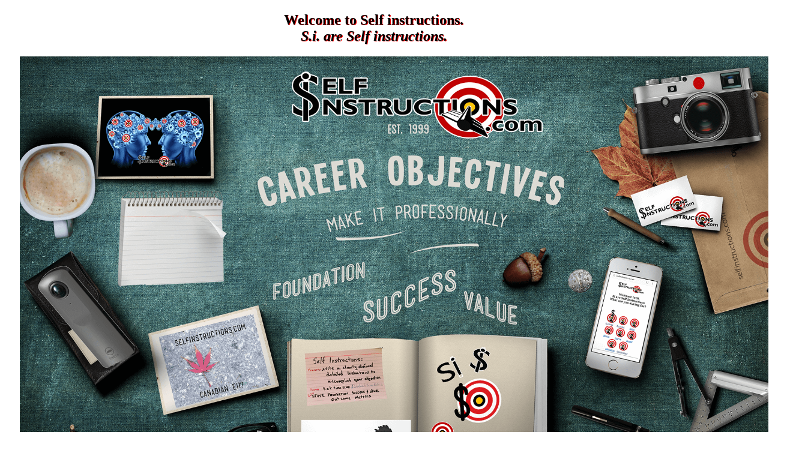

--- FILE ---
content_type: text/html
request_url: https://selfinstructions.com/career.html
body_size: 3084
content:
<!doctype html>
<html lang="en">
<head>
<meta charset="utf-8" />
<meta name="viewport" content="width=device-width, maximum-scale=1" />
<meta name="author" content="Virtual.Support" >
<meta name="description" content="Selfinstuctions.com is not just another 'Self' Help site - it is the foundation of Si -Self Instructions, Self Improvement, System Integration, System Improvements. Humans don't come with an Instruction Manual. Create your own Self Instructions and live the life you want to live. !Si iS Career!" />
<meta property="og:image" content="http://selfinstructions.com/Assets/images/2018-PC-Si-04-Career-1000.png" />
<meta property="og:description" content="Career Page Selfinstructions.com because Humans don't come with instruction Manuals." />
<meta property="og:title" content="Si are Self Instructions. Si is. " />
<meta property=”og:type” content=”website” />
<meta property=”og:url” content=”http://selfinstructions.com/career.html” />
<title>SelfInstructions.Com Career Page - Welcome to your future.</title>
<link href="Assets/styles/IndexPageStyle.css" rel="stylesheet" type="text/css">


<!--The following script tag downloads a font from the Adobe Edge Web Fonts server for use within the web page. We recommend that you do not modify it.-->
<script>var __adobewebfontsappname__="dreamweaver"</script><script src="http://use.edgefonts.net/montserrat:n4:default;source-sans-pro:n2:default.js" type="text/javascript"></script>
<!-- Global site tag (gtag.js) - Google Analytics Selfinstucttions.com -->
<script async src="https://www.googletagmanager.com/gtag/js?id=UA-121302541-1"></script>
<script>
  window.dataLayer = window.dataLayer || [];
  function gtag(){dataLayer.push(arguments);}
  gtag('js', new Date());
  gtag('config', 'UA-121302541-1');
</script>
</head>

<body>
		<div>

    <header id="top-page">
<h2 class="sectionTitle">Welcome to Self instructions.<br />
    <em> S.i. are Self instructions.</em></h2> 
<!-- <h4 class="sectionTitle">Live, Really LIVE! <br /> Under Itteration Load - Site Construction in progress<h4> -->
    <span class="novoid"><a href="index.html"><img src="Assets/images/SI-1-C-Career-1920x1080.png" width="110%" /></a></span>
<h3 class="sectionTitle"><em>Humans don't come with instruction manuals.</em></h3>

<!-- Header content -->
	<div class="profilePhoto"> 
    <!-- Profile photo --> 
    <img src="Assets/images/sitarget.svg" alt="What do you want from your Career?"> 
	</div>
  <!-- Identity details -->
		<section class="textedwhite">
    <h1>S.i. { Humans don't come with Instructions.} </h1>
    <h3>S.i. are the ultimate life choices planning guides to create a future for your self</h3>
    <hr>
		</section>

   </div>
   
<h2 class="sectionTitle">Welcome to Si.<strong><br>Si are Self Instructions</strong></br>What are you aiming for?</h2> 
<h4 class="sectionTitle">Live, Really LIVE! <br /> Site Construction in progress<h4> 
	<hr>
	 <p>Anything worth achieving is worth planning. <strong>Self Instructions help to guide you towards your goals.</strong>You have to do the work though. YOU need to make some decisions. Self Instructions are all about knowing where you are going. Knowing what you want to do. If you don't know then explore.</p>
    <p>Use common sense methods that have been proven to work. &nbsp;<strong>If you don't set your goals and objectives someone else will.</strong> &nbsp;Wouldn't you rather follow your own 'Self Instructions'?</p>
   		</header>
	</span>
</div>
		<!-- end header -->
<section id="scroll">
   <span><a href="index.html"><img src="Assets/images/SI_logo_TN-74.png" /></a><br><h2 class="sectionTitle">Career</h2></span>
  <!-- Links to Social network accounts -->
  <div class="socialNetworkNavBar">
    <div class="socialNetworkNav"> 
      <a href="http://selfinstructions.com">
      <img src="Assets/images/Si-Target-Si-logo_tn.png" alt="Si Home" title="Self Instructions Home">Si Home</a></div>
  <div class="socialNetworkNav"> 
      <a href="personal.html">
      <img src="Assets/images/social.png" alt="Personal" title="Personal">Personal</a></div>
	  <div class="socialNetworkNav"> 
      <a href="spirit.html">
      <img src="Assets/images/social.png" alt="Spirit" title="Spirit">Spirit</a></div>
    <div class="socialNetworkNav"> 
      <a href="health.html">
      <img src="Assets/images/social.png" alt="Health" title="Health">Health</a></div>
    <div class="socialNetworkNav"> 
      <a href="career.html">
      <img src="Assets/images/social.png"  alt="Career" title="Career">Career</a></div>
   <div class="socialNetworkNav"> 
     <a href="family.html"> 
		 <img src="Assets/images/social.png"  alt="Family" title="Family">Family</a></div>
   <div class="socialNetworkNav"> 
      <a href="education.html">
      <img src="Assets/images/social.png"  alt="Education" title="Education">Education</a></div>
   <div class="socialNetworkNav"> 
      <a href="community.html">
      <img src="Assets/images/social.png" alt="Community" title="Community">Community</a></div>
<hr>
  </div>
<!-- Header content -->
  <div class="profilePhoto"> 
    <!-- Profile photo --> 
    <img src="Assets/images/sitarget.svg" alt="You miss 100% of the shots you Don't Take!"> </div>
  <!-- Identity details -->
  <section class="profileHeader">
    <h1>Humans don't come with Instructions. </h1>
    <h3>Life choices and planning guide to create your own future. </h3>
    <div class="profileLogo"> 
    <a href="mailto:ebook@selfinstructions.com?subject=I would like to PreOrder Self Instructions Ebook"><img src="Assets/images/2018-PC-Si-04-Career-1000.png" width="97%"  alt="SelfInstructions.com"></a> </p>
  </div>
	<span><h1 class="sectionTitle">Career</h1></span>
    <hr>
	<!-- Section Header --> 
   <section class="profileHeader">    
    <p>Career planning starts from where you are now. Follow simple exercises to work forward to where you want to be. Discover what skills you need to achieve your goals.</p>
    <p>Guided exercises help you work through the planning stages. Create concrete step by step guidelines, schedules, personal policies and procedures to help create routine in your life. </p>
    <p>Self Instructions are a life hack that help you plan for now and the future. Explore the foundational steps required to take action. Create Value for yourself and others as you tackle the most important project in your life. </p> <h3>Your Self.</h3>
	 </section>
    
<!-- content -->
<div>
  <div class="profileLogo"> 
    <a href="index.html"><img src="Assets/images/silogo.svg" width="33%" alt="SelfInstructions.com"></a> </p>
  </div>
<section class="mainContent"> 
  <!-- Contact details -->
  <section class="section1">
    <h2 class="sectionTitle">Pre Order Your Ebook Today</h2>
    <hr class="sectionTitleRule">
    <hr class="sectionTitleRule2">
    <div class="section1Content">
      <p><span>Email :</span><a href="mailto:ebook@selfinstructions.com?Subject=Preorder Self Instructions Ebook for $11">ebook@selfinstructions.com</a></p>
		<p><span>Website :</span> <a href="http://SelfInstructions.com">SelfInstructions.com</a></p>
		<p><span>Buy It Now :</span><a href="https://paypal.me/balatti/11">Direct From Author only $11</a></p>
    </div>
  </section>
<section>
	<h2 class="mb-4">Looking for a new Project? Check out our Pitch Deck!</h2>
        <a href="http://selfinstructions.com/Assets/Si-PitchDeck_Si2018-001.pptx"><img src="Assets/images/Si-ppt-Logo_100.png" alt="Si PitchDeck 2018" ></br> Si PitchDeck 2018 'Si-PitchDeck_Si2018-001.pptx'</a></br>
		<p>I've built this all by my self. Now it's time to set it free and let the world see what we have built. <br>Check out our Kowaski Style Pitch Deck and get involved in bringing Si to Life.</br>It takes a community to affect change in the world. Look inward first to your self.<br>Remember we have to take care of our 'self'. It is the only one we get.</p></br>
		<hr>
		<div class="profileLogo"> 
	      <p class="sectionContent">Advertisment: Syntorial</p>	
<a href="http://www.syntorial.com/#a_aid=None&amp;a_bid=85b2bb63" rel="nofollow" target="_blank"><img src="http://audiblegenius.postaffiliatepro.com/accounts/default1/h860b2/85b2bb63.png" alt="Syntorial - A New Way To Learn Synthesis" title="Syntorial - A New Way To Learn Synthesis" width="95%" " /></a><img style="border:0" src="http://audiblegenius.postaffiliatepro.com/scripts/h860i2?a_aid=None&amp;a_bid=85b2bb63" width="1" height="1" alt="" /><br>
<a href="http://www.syntorial.com/#a_aid=None&amp;a_bid=11110001" rel="nofollow" target="_blank"><img src="http://audiblegenius.postaffiliatepro.com/accounts/default1/h860b2/11110001.png" alt="Syntorial - A New Way To Learn Synthesis" title="Syntorial - A New Way To Learn Synthesis" width="95%" " /></a><img style="border:0" src="http://audiblegenius.postaffiliatepro.com/scripts/h860i2?a_aid=None&amp;a_bid=11110001" width="1" height="1" alt="" />
</div>
</section>
  <!-- Previous experience details -->
  <section class="section2">
    <h2 class="sectionTitle">Si Self Instructions Content</h2>
    <hr class="sectionTitleRule">
    <hr class="sectionTitleRule2">
    <!-- First Title & company details  -->
    <article class="section2Content">
      <h2 class="sectionContentTitle">Guide Book </h2>
      <h3 class="sectionContentSubTitle">Self Directed Workshop to create and document your goals.</h3>
      <p class="sectionContent"> Common sense approach to identifying and challenging your dreams. </p>
    </article>
    <!-- Second Title & company details  -->
    <article class="section2Content">
      <h2 class="sectionContentTitle">Exercises</h2>
  <h3 class="sectionContentSubTitle">Step by Step walk through as you build your goals. </h3>
      <p class="sectionContent"><strong>Just about anyone can swing a hammer. It takes practice to drive a nail home in one shot.</strong></p>
    </article>
    <!-- Replicate the above Div block to add more title and company details --> 
  </section>
  <!-- Links to expore your past projects and download your CV -->
  	<div><span>
	<a href="http://liquidweb.evyy.net/c/1246668/297278/4464"><img src="//a.impactradius-go.com/display-ad/4464-297278" border="0" alt="Liquid Web Managed Word Press" width="99%"/></a><img height="0" width="0" src="http://liquidweb.evyy.net/i/1246668/297278/4464" style="position:absolute;visibility:hidden;" border="0" />
	</span>
	</div>
</section>
 <span><h2 class="sectionTitle">What are you aiming for?</h2></span>
	 <!-- Links to Social network accounts -->
  <div class="socialNetworkNavBar">
        <div class="socialNetworkNav"> 
      <a href="http://selfinstructions.com">
      <img src="Assets/images/Si-Target-Si-logo_tn.png" alt="Si Home" title="Si Self Instructions Home">Si Home</a></div>
  <div class="socialNetworkNav"> 
      <a href="personal.html">
      <img src="Assets/images/social.png" alt="Personal" title="Personal">Personal</a></div>
	  <div class="socialNetworkNav"> 
      <a href="spirit.html">
      <img src="Assets/images/social.png" alt="Spirit" title="Spirit">Spirit</a></div>
    <div class="socialNetworkNav"> 
      <a href="health.html">
      <img src="Assets/images/social.png" alt="Health" title="Health">Health</a></div>
    <div class="socialNetworkNav"> 
      <a href="career.html">
      <img src="Assets/images/social.png"  alt="Career" title="Career">Career</a></div>
   <div class="socialNetworkNav"> 
     <a href="family.html"> 
		 <img src="Assets/images/social.png"  alt="Family" title="Family">Family</a></div>
   <div class="socialNetworkNav"> 
      <a href="education.html">
      <img src="Assets/images/social.png"  alt="Education" title="Education">Education</a></div>
   <div class="socialNetworkNav"> 
      <a href="community.html">
      <img src="Assets/images/social.png" alt="Community" title="Community">Community</a></div>

  </div>
  </section>
</div>		
    <Footer>
      <span><h2>If you don't set your goals someone else will.<br />S.i. are Self Instructions.</h2></span>
    </footer>
<a href="#top-page">    
<p class="footerDisclaimer"> Copyright 2019  All Rights Reserved Selfinstructions.com</span></p>
<img src="Assets/images/SI_logo_TN-74.png" /></a> 
</body>
</html>

--- FILE ---
content_type: text/css
request_url: https://selfinstructions.com/Assets/styles/IndexPageStyle.css
body_size: 1353
content:
@charset "utf-8";

/* Global Styles */
body {
	margin-left: 5px;
	margin-right: 5px;
	width: 96%;
	height: 100%;
	padding-left: 2.275%;
	padding-right: 2.275%;
	text-align: center;
}
html {	
	width: 96%;
	height: 100%
}
.texedwhite {
	color: #ffffff;
}
/* new p elements */
p {
	font-family: sans-serif;
	font-size: 18px;
	line-height: 22px;
	color: rgba(104,103,103,1.00);
	font-weight: 900;
		text-align: center;

}

/* banner00 si modifications for graphihcs 2019-2-15 see @media sizes for image selection */

banner00 {
	background-color: rgba(255,255,255,1.00);
	background-image: url("/Assets/images/si-hero1.png");
	width: 100%;
height: 100%;
min-width: 100%; 
min-height: 100%;
position: relative;
}
/* white background for target nav */
novoid {
	background-color: rgba(255,255,255,1.00);
		text-align: center;
		float: none;
}

novoid .profileLogo .logoPlaceholder {
	background-color: rgba(255,255,255,1.00);
	width: 187px;
	text-align: center;
}
novoid .logoPlaceholder span {
	width: 80px;
	height: 22px;
	font-family: 'Montserrat', sans-serif;
	color: rgba(255,255,255,1.00);
	font-size: 30px;
	font-weight: 700;
	line-height: 53px;
}
novoid .profilePhoto {
	background-color: rgba(255,255,255,1.00);
	width: 259px;
	border-radius: 50%;
	height: 259px;
	clear: both;
}
novoid .profileHeader h1 {
	font-family: 'Montserrat', sans-serif;
	color: rgba(146,146,146,1.00);
	font-size: 30px;
	font-weight: 700;
	line-height: 24px;
}
novoid .profileHeader h3 {
	font-family: sans-serif;
	color: rgba(146,146,146,1.00);
	font-size: 16px;
	font-weight: 700;
	line-height: 24px;
}

novoid .profileHeader p {
	font-family: sans-serif;
	color: rgba(146,146,146,1.00);
	font-size: 14px;
	font-weight: 400;
	line-height: 1.8;
	overflow-y: auto;
}
novoid .socialNetworkNavBar {
	text-align: center;
	display: block;
	margin-top: 60px;
	clear: both;
}
novoid .socialNetworkNavBar .socialNetworkNav {
	border-radius: 50%;
	cursor: pointer;
}
novoid .socialNetworkNavBar .socialNetworkNav img:hover {
	opacity: 0.5;
}
/* end novoid */

/**  customization for section title red drop shadow */
.sectionTitle {
	text-shadow: 1px 1px #ff0000;

}  

/* Header  orig*/
header {
	text-align: center;
	display: block;
	background-color: rgba(255,255,255,1.00);

}
header .profileLogo .logoPlaceholder {
	background-color: rgba(255,255,255,1.00);
	width: 187px;
	text-align: center;
}
header .logoPlaceholder span {
	width: 80px;
	height: 22px;
	font-family: 'Montserrat', sans-serif;
	color: rgba(255,255,255,1.00);
	font-size: 30px;
	font-weight: 700;
	line-height: 53px;
}
header .profilePhoto {
	background-color: rgba(255,255,255,1.00);
	width: 259px;
	border-radius: 50%;
	height: 259px;
	clear: both;
}
header .profileHeader h1 {
	font-family: 'Montserrat', sans-serif;
	color: rgba(146,146,146,1.00);
	font-size: 30px;
	font-weight: 700;
	line-height: 24px;
}
header .profileHeader h3 {
	font-family: sans-serif;
	color: rgba(146,146,146,1.00);
	font-size: 16px;
	font-weight: 700;
	line-height: 24px;
}
hr {
	background-color: rgba(208,207,207,1.00);
	height: 1px;
}
header .profileHeader p {
	font-family: sans-serif;
	color: rgba(146,146,146,1.00);
	font-size: 14px;
	font-weight: 400;
	line-height: 1.8;
	overflow-y: auto;
}
header .socialNetworkNavBar {
	text-align: center;
	display: block;
	margin-top: 60px;
	clear: both;
}
header .socialNetworkNavBar .socialNetworkNav {
	border-radius: 50%;
	cursor: pointer;
}
header .socialNetworkNavBar .socialNetworkNav img:hover {
	opacity: 0.5;
}
/* Main Content sections */
.mainContent .section1 {
	display: block;
}
.section1 .sectionTitle, .section2 .sectionTitle {
	font-family: 'Montserrat', sans-serif;
	color: rgba(146,146,146,1.00);
	font-size: 18px;
	font-weight: 800;
	text-transform: uppercase;
	text-align: left;
}
.section1 .sectionTitleRule, .section2 .sectionTitleRule {
	margin: 0 3% 0 0;
	float: left;
	clear: both;
}
.section1 .sectionTitleRule2, .section2 .sectionTitleRule2 {
	background-color: rgba(208,207,207,1.00);
	height: 1px;
	padding: 0px;
}
.mainContent .section1 .section1Content {
	font-family: ProximaNova;
	font-size: 14px;
	font-weight: 100;
	color: rgba(208,207,207,1.00);
}
.mainContent .section1 .section1Content span {
	color: rgba(146,146,146,1.00);
	font-family: sans-serif;
}
.section2 .sectionContentTitle {
	font-family: sans-serif;
	color: rgba(146,146,146,1.00);
	font-size: 20px;
	font-weight: 800;
}
.section2 .sectionContentSubTitle {
	font-family: sans-serif;
	color: rgba(68,67,67,1.00);
	font-size: 18px;
	font-weight: 800;
}
.section2 .sectionContent {
	font-family: sans-serif;
	color: rgba(146,146,146,1.00);
	font-size: 16px;
	font-weight: 700;
	line-height: 1.8;
}
.mainContent {
	display: block;
}
.mainContent .externalResourcesNav .externalResources {
	background-color: rgba(208,207,207,1.00);
	display: inline-block;
	text-align: center;
	margin-top: 0px;
	padding-top: 3%;
	cursor: pointer;
}
.mainContent .externalResourcesNav .externalResources:hover {
	background-color: rgba(153,153,153,1.00);
}
.externalResourcesNav .externalResources a {
	font-family: 'Montserrat', sans-serif;
	color: rgba(255,255,255,1.00);
	font-size: 14px;
	font-weight: 400;
	line-height: 18px;
	text-decoration: none;
}
.stretch {
	content: '';
	display: inline-block;
	margin-left: 2%;
	margin-right: 2%;
}
/* Footer */

footer {
	background-image: url("/Assets/images/Si_Thinkers-1920x1080.png");
	width: 100%;
	height: 700px;
	background-position: center; /* Center the image */
	background-repeat: no-repeat; /* Do not repeat the image */
	background-size: contain;
		text-align: center;
}

footer h2 {
	color: #000000;

}

footer .footz {
	width: 100%;
	float: left;
	text-align: center;
}
footer .footerDisclaimer {
	font-family: sans-serif;
	font-size: 14px;
	line-height: 18px;
	color: rgba(104,103,103,1.00);
	font-weight: 700;
		text-align: center;
}
footer .footerDisclaimer span {
	color: rgba(181,178,178,1.00);
	font-weight: 400;
}
footer .footerNote {
	font-family: sans-serif;
	font-size: 14px;
	line-height: 18px;
	color: rgba(104,103,103,1.00);
	font-weight: 700;
}
footer .footerNote span {
	color: rgba(181,178,178,1.00);
	font-weight: 400;
}

/* Media query for Mobile devices*/
@media only screen and (min-width : 285px) and (max-width : 480px) {
/* Header */

banner00 {
	display: block;
	background-color: rgba(255,255,255,1.00);
	background-size: 100% 100%;
	background-position: center; /* Center the image */
	background-repeat: no-repeat; /* Do not repeat the image */
	background-size: contain;
}

header {
	width: 100%;
	float: none;
}
header .profileLogo .logoPlaceholder {
	display: inline-block;
}
header .profilePhoto {
	display: inline-block;
}
header .profileHeader {
	text-align: center;
	margin-top: 10%;
}
header .profileHeader p {
	text-align: justify;
}
header .socialNetworkNavBar {
	text-align: center;
	display: block;
	margin-top: 60px;
	clear: both;
	margin-bottom: 15%;
}
header .socialNetworkNavBar .socialNetworkNav {
	width: 60px;
	height: 60px;
	display: inline-block;
	margin-right: 23px;
}
/* Main content sections */
.mainContent .section1 {
	text-align: center;
	margin-bottom: 10%;
}
.section1 .section1Title, .section2 .section1Title {
	text-align: center;
}
.section1 .sectionTitleRule, .section2 .sectionTitleRule {
	width: 100%;
}
.section1 .sectionTitleRule2, .section2 .sectionTitleRule2 {
	display: none;
}
.mainContent .section1 .section1Content {
	display: inline-block;
	text-align: left;
	font-family: sans-serif;
	text-align: justify;
}
.mainContent .section2 {
	display: block;
	text-align: center;
}
.section2 .section2Content {
	margin-top: 10%;
	text-align: justify;
	margin-bottom: 10%;
}
.mainContent .externalResourcesNav {
	margin-bottom: 10%;
}
.mainContent .externalResourcesNav .externalResources {
	width: 100%;
	height: 35px;
}
/* Footer */
footer {
	display: block;
	text-align: center;
	font-family: sans-serif;
}
}

/* Media Query for Tablets */
@media only screen and (min-width : 481px) and (max-width : 1024px) {
/* Header */
banner00 {
	display: block;
	background-color: rgba(255,255,255,1.00);
	background-image: url("/Assets/images/si-hero1-SQ-1080.png");
	background-size: 100% 100%;
	background-position: center; /* Center the image */
	background-repeat: no-repeat; /* Do not repeat the image */
	background-size: contain;
}
header {
	width: 100%;
	float: none;
}
header .profileLogo .logoPlaceholder {
	display: inline-block;
	font-family: 'Montserrat', sans-serif;
}
header .profilePhoto {
	float: left;
	clear: both;
	margin-right: 3%;
	margin-top: 5%;
}
header .profileHeader {
	text-align: left;
	margin-top: 7%;
}
header .socialNetworkNavBar .socialNetworkNav {
	width: 74px;
	height: 74px;
	display: inline-block;
	margin-right: 23px;
}
/* Main content and sections */
.section1 .section1Title, .section2 .section1Title {
	text-align: center;
}
.section1 .sectionTitleRule, .section2 .sectionTitleRule {
	width: 100%;
}
.section1 .sectionTitleRule2, .section2 .sectionTitleRule2 {
	display: none;
}
.mainContent .section1 .section1Content {
	display: block;
	margin: 0% 0% 0% 20%;
	font-family: sans-serif;
	margin-top: 5%;
	margin-bottom: 5%;
}
.mainContent .section2 {
	clear: both;
}
.section2 .section2Content {
	padding: 0px;
	margin-left: 20%;
	font-family: sans-serif;
	margin-top: 5%;
	margin-bottom: 5%;
}
.mainContent .externalResourcesNav {
	margin-left: 20%;
	margin-top: 40px;
	margin-bottom: 40px;
	text-align: center;
	padding-top: 0px;
	clear: both;
}
.mainContent .externalResourcesNav .externalResources {
	width: 199px;
	height: 48px;
	margin-top: 5%;
}
/* Footer */
footer .footerDisclaimer {
	float: left;
	margin-left: 3%;
	font-family: sans-serif;
}
footer .footerNote {
	float: right;
	margin-right: 3%;
	font-family: sans-serif;
}
}

/* Desktops and laptops  */
@media only screen and (min-width:1025px) {
/* Header */
banner00 {
	display: block;
	background-color: rgba(255,255,255,1.00);
	background-image: url("/Assets/images/si-hero1.png");
	background-size: 100% 100%;
	background-position: center; /* Center the image */
	background-repeat: no-repeat; /* Do not repeat the image */
	background-size: contain;
}
header .profileLogo .logoPlaceholder {
	float: left;
	margin-bottom: 50px;
}
header .profilePhoto {
	float: left;
	clear: both;
	margin-right: 3%;
}
header .profileHeader {
	text-align: left;
	padding-top: 10%;
}
header .socialNetworkNavBar .socialNetworkNav {
	width: 74px;
	height: 74px;
	display: inline-block;
	margin-right: 23px;
}
/* Main content sections */
.section1 .sectionTitleRule, .section2 .sectionTitleRule {
	width: 22.5%;
}
.mainContent .section1 .section1Content {
	display: block;
	margin-top: 0%;
	margin-right: 0%;
	margin-left: 26%;
	margin-bottom: 0%;
	font-family: sans-serif;
}
.mainContent .section2 {
	clear: both;
}
.section2 .section2Content {
	padding: 0px;
	margin-left: 26%;
	font-family: sans-serif;
}
.mainContent .externalResourcesNav {
	margin-top: 40px;
	margin-bottom: 40px;
	text-align: center;
	padding-top: 0px;
	clear: both;
}
.mainContent .externalResourcesNav .externalResources {
	width: 199px;
	height: 48px;
}
/* Footer */
footer .footerDisclaimer {
	float: left;
	margin-left: 3%;
	font-family: sans-serif;
}
footer .footerNote {
	float: right;
	margin-right: 3%;
	font-family: sans-serif;
}
}


--- FILE ---
content_type: image/svg+xml
request_url: https://selfinstructions.com/Assets/images/sitarget.svg
body_size: 1065
content:
<?xml version="1.0" encoding="utf-8"?>
<!-- Generator: Adobe Illustrator 22.1.0, SVG Export Plug-In . SVG Version: 6.00 Build 0)  -->
<svg version="1.1" id="Capa_1" xmlns="http://www.w3.org/2000/svg" xmlns:xlink="http://www.w3.org/1999/xlink" x="0px" y="0px"
	 viewBox="0 0 612.1 581" style="enable-background:new 0 0 612.1 581;" xml:space="preserve">
<style type="text/css">
	.st0{fill-rule:evenodd;clip-rule:evenodd;}
	.st1{fill:none;stroke:#FFFFFF;stroke-width:15;stroke-linejoin:round;stroke-miterlimit:10;}
	.st2{fill-rule:evenodd;clip-rule:evenodd;fill:#FFFFFF;}
	.st3{fill-rule:evenodd;clip-rule:evenodd;fill:#0D0D0D;}
	.st4{fill-rule:evenodd;clip-rule:evenodd;fill:#C00000;}
	.st5{fill-rule:evenodd;clip-rule:evenodd;fill:#FFC000;}
	.st6{fill:none;stroke:#FFFFFF;stroke-width:10;stroke-linejoin:round;stroke-miterlimit:10;}
	.st7{fill:none;stroke:#000000;stroke-width:0.1201;stroke-linejoin:round;stroke-miterlimit:10;}
	.st8{fill:none;stroke:#FFFFFF;stroke-width:3;stroke-linejoin:round;stroke-miterlimit:10;}
	.st9{fill:none;stroke:#000000;stroke-width:3;stroke-linejoin:round;stroke-miterlimit:10;}
</style>
<path id="XMLID_115_" class="st0" d="M314.6,407.8l-1.1-137.1l-5.3-3.8l-8.1-0.1l-62.2,99.7C209.6,406.2,301.6,461.3,314.6,407.8
	L314.6,407.8z"/>
<path id="XMLID_114_" class="st1" d="M314.6,407.8l-1.1-137.1l-5.3-3.8l-8.1-0.1l-62.2,99.7C209.6,406.2,301.6,461.3,314.6,407.8
	L314.6,407.8z"/>
<path id="XMLID_113_" class="st2" d="M304.2,268l-30,86.5c-2.4,2.2-14.2-1-20.2,3L304.2,268L304.2,268L304.2,268z"/>
<path id="XMLID_112_" class="st1" d="M304.2,268l-30,86.5c-2.4,2.2-14.2-1-20.2,3L304.2,268L304.2,268L304.2,268z"/>
<polygon id="XMLID_111_" class="st0" points="313.6,411.8 416.1,467.7 374.1,383 314,337 313.6,411.8 313.6,411.8 "/>
<polygon id="XMLID_110_" class="st1" points="313.6,411.8 416.1,467.7 374.1,383 314,337 313.6,411.8 313.6,411.8 "/>
<path id="XMLID_109_" class="st3" d="M143.7,319.6c-1.5,2-2.1,4.1-3.6,6.1l93.1,51.7c0.1-3.1,1.6-5.2,2.3-7.9L143.7,319.6
	L143.7,319.6L143.7,319.6z"/>
<path id="XMLID_108_" class="st1" d="M143.7,319.6c-1.5,2-2.1,4.1-3.6,6.1l93.1,51.7c0.1-3.1,1.6-5.2,2.3-7.9L143.7,319.6
	L143.7,319.6L143.7,319.6z"/>
<path id="XMLID_107_" class="st3" d="M313.5,411.7L416,467.5l-4,6.5l-102.9-54.4C311.5,416.9,312.1,415,313.5,411.7L313.5,411.7z"/>
<path id="XMLID_106_" class="st1" d="M313.5,411.7L416,467.5l-4,6.5l-102.9-54.4C311.5,416.9,312.1,415,313.5,411.7L313.5,411.7z"/>
<line id="XMLID_105_" class="st1" x1="326.1" y1="362" x2="382.4" y2="400"/>
<line id="XMLID_104_" class="st1" x1="326.9" y1="384.6" x2="395.7" y2="428"/>
<polygon id="XMLID_103_" class="st2" points="234.8,368.8 143.9,319.7 210.4,293.8 269.5,315.9 234.8,368.8 234.8,368.8 "/>
<polygon id="XMLID_102_" class="st1" points="234.8,368.8 143.9,319.7 210.4,293.8 269.5,315.9 234.8,368.8 234.8,368.8 "/>
<line id="XMLID_101_" class="st1" x1="253.3" y1="323.1" x2="195.5" y2="299.8"/>
<line id="XMLID_100_" class="st1" x1="242.7" y1="339.1" x2="175.1" y2="307.5"/>
<path id="XMLID_99_" class="st3" d="M252.7,419.3c-18.4-15.3-23.7-39.3-11.8-53.7c11.9-14.4,36.5-13.6,54.9,1.7
	c18.4,15.3,23.7,39.3,11.8,53.7S271.2,434.6,252.7,419.3L252.7,419.3z"/>
<path id="XMLID_98_" class="st1" d="M252.7,419.3c-18.4-15.3-23.7-39.3-11.8-53.7c11.9-14.4,36.5-13.6,54.9,1.7
	c18.4,15.3,23.7,39.3,11.8,53.7S271.2,434.6,252.7,419.3L252.7,419.3z"/>
<path id="XMLID_95_" class="st4" d="M102.4,271c0-113.5,92-205.5,205.5-205.5s205.5,92,205.5,205.5s-92,205.5-205.5,205.5
	S102.4,384.5,102.4,271L102.4,271z"/>
<path id="XMLID_94_" class="st1" d="M102.4,271c0-113.5,92-205.5,205.5-205.5s205.5,92,205.5,205.5s-92,205.5-205.5,205.5
	S102.4,384.5,102.4,271L102.4,271z"/>
<path id="XMLID_93_" class="st4" d="M102.3,270.9c0-113.5,92-205.5,205.5-205.5s205.5,92,205.5,205.5s-92,205.5-205.5,205.5
	S102.3,384.4,102.3,270.9L102.3,270.9z"/>
<path id="XMLID_92_" class="st2" d="M139.6,270.9c0-92.9,75.3-168.2,168.2-168.2c92.9,0,168.2,75.3,168.2,168.2
	s-75.3,168.2-168.2,168.2C214.9,439.1,139.6,363.8,139.6,270.9L139.6,270.9z"/>
<path id="XMLID_91_" class="st4" d="M177.1,270.9c0-72.2,58.5-130.7,130.7-130.7s130.7,58.5,130.7,130.7
	c0,72.2-58.5,130.7-130.7,130.7S177.1,343.2,177.1,270.9L177.1,270.9z"/>
<path id="XMLID_62_" class="st2" d="M222.8,270.9c0-47,38.1-85,85-85c47,0,85,38.1,85,85s-38.1,85-85,85
	C260.9,356,222.8,317.9,222.8,270.9L222.8,270.9z"/>
<path id="XMLID_61_" class="st0" d="M249.7,270.9c0-32.1,26-58.1,58.1-58.1s58.1,26,58.1,58.1s-26,58.1-58.1,58.1
	S249.7,303.1,249.7,270.9L249.7,270.9z"/>
<path id="XMLID_60_" class="st5" d="M275.2,270.9c0-18,14.6-32.6,32.6-32.6c18,0,32.6,14.6,32.6,32.6c0,18-14.6,32.6-32.6,32.6
	C289.8,303.5,275.2,288.9,275.2,270.9L275.2,270.9z"/>
<path id="XMLID_59_" class="st5" d="M290.8,270.9c0-9.4,7.6-17,17-17s17,7.6,17,17s-7.6,17-17,17S290.8,280.3,290.8,270.9
	L290.8,270.9z"/>
<path id="XMLID_34_" class="st0" d="M314.6,407.8l-1.1-137.1l-5.3-3.8l-8.1-0.1l-62.2,99.7C209.6,406.2,301.6,461.3,314.6,407.8
	L314.6,407.8z"/>
<path id="XMLID_33_" class="st6" d="M314.6,407.8l-1.1-137.1l-5.3-3.8l-8.1-0.1l-62.2,99.7C209.6,406.2,301.6,461.3,314.6,407.8
	L314.6,407.8z"/>
<path id="XMLID_32_" class="st2" d="M304.2,268l-30,86.5c-2.4,2.2-14.2-1-20.2,3L304.2,268L304.2,268L304.2,268z"/>
<path id="XMLID_31_" class="st6" d="M304.2,268l-30,86.5c-2.4,2.2-14.2-1-20.2,3L304.2,268L304.2,268L304.2,268z"/>
<polygon id="XMLID_30_" class="st0" points="313.6,411.8 416.1,467.7 374.1,383 314,337 313.6,411.8 313.6,411.8 "/>
<polygon id="XMLID_29_" class="st6" points="313.6,411.8 416.1,467.7 374.1,383 314,337 313.6,411.8 313.6,411.8 "/>
<path id="XMLID_28_" class="st3" d="M143.7,319.6c-1.5,2-2.1,4.1-3.6,6.1l93.1,51.7c0.1-3.1,1.6-5.2,2.3-7.9L143.7,319.6
	L143.7,319.6L143.7,319.6z"/>
<path id="XMLID_27_" class="st6" d="M143.7,319.6c-1.5,2-2.1,4.1-3.6,6.1l93.1,51.7c0.1-3.1,1.6-5.2,2.3-7.9L143.7,319.6
	L143.7,319.6L143.7,319.6z"/>
<path id="XMLID_26_" class="st3" d="M313.5,411.7L416,467.5l-4,6.5l-102.9-54.4C311.5,416.9,312.1,415,313.5,411.7L313.5,411.7z"/>
<path id="XMLID_25_" class="st6" d="M313.5,411.7L416,467.5l-4,6.5l-102.9-54.4C311.5,416.9,312.1,415,313.5,411.7L313.5,411.7z"/>
<line id="XMLID_24_" class="st6" x1="326.1" y1="362" x2="382.4" y2="400"/>
<line id="XMLID_23_" class="st6" x1="326.9" y1="384.6" x2="395.7" y2="428"/>
<polygon id="XMLID_22_" class="st2" points="234.8,368.8 143.9,319.7 210.4,293.8 269.5,315.9 234.8,368.8 234.8,368.8 "/>
<polygon id="XMLID_21_" class="st6" points="234.8,368.8 143.9,319.7 210.4,293.8 269.5,315.9 234.8,368.8 234.8,368.8 "/>
<line id="XMLID_20_" class="st6" x1="253.3" y1="323.1" x2="195.5" y2="299.8"/>
<line id="XMLID_19_" class="st6" x1="242.7" y1="339.1" x2="175.1" y2="307.5"/>
<path id="XMLID_18_" class="st3" d="M252.7,419.3c-18.4-15.3-23.7-39.3-11.8-53.7c11.9-14.4,36.5-13.6,54.9,1.7
	c18.4,15.3,23.7,39.3,11.8,53.7S271.2,434.6,252.7,419.3L252.7,419.3z"/>
<path id="XMLID_17_" class="st6" d="M252.7,419.3c-18.4-15.3-23.7-39.3-11.8-53.7c11.9-14.4,36.5-13.6,54.9,1.7
	c18.4,15.3,23.7,39.3,11.8,53.7S271.2,434.6,252.7,419.3L252.7,419.3z"/>
<path id="XMLID_16_" class="st0" d="M314.6,407.8l-1.1-137.1l-5.3-3.8l-8.1-0.1l-62.2,99.7C209.6,406.2,301.6,461.3,314.6,407.8
	L314.6,407.8z"/>
<path id="XMLID_15_" class="st2" d="M304.2,268l-30,86.5c-2.4,2.2-14.2-1-20.2,3L304.2,268L304.2,268L304.2,268z"/>
<polygon id="XMLID_14_" class="st0" points="313.6,411.8 416.1,467.7 374.1,383 314,337 313.6,411.8 313.6,411.8 "/>
<polygon id="XMLID_13_" class="st7" points="313.6,411.8 416.1,467.7 374.1,383 314,337 313.6,411.8 313.6,411.8 "/>
<path id="XMLID_12_" class="st3" d="M143.7,319.6c-1.5,2-2.1,4.1-3.6,6.1l93.1,51.7c0.1-3.1,1.6-5.2,2.3-7.9L143.7,319.6
	L143.7,319.6L143.7,319.6z"/>
<path id="XMLID_11_" class="st7" d="M143.7,319.6c-1.5,2-2.1,4.1-3.6,6.1l93.1,51.7c0.1-3.1,1.6-5.2,2.3-7.9L143.7,319.6
	L143.7,319.6L143.7,319.6z"/>
<path id="XMLID_10_" class="st3" d="M313.5,411.7L416,467.5l-4,6.5l-102.9-54.4C311.5,416.9,312.1,415,313.5,411.7L313.5,411.7z"/>
<path id="XMLID_9_" class="st7" d="M313.5,411.7L416,467.5l-4,6.5l-102.9-54.4C311.5,416.9,312.1,415,313.5,411.7L313.5,411.7z"/>
<line id="XMLID_8_" class="st8" x1="326.1" y1="362" x2="382.4" y2="400"/>
<line id="XMLID_7_" class="st8" x1="326.9" y1="384.6" x2="395.7" y2="428"/>
<polygon id="XMLID_6_" class="st2" points="234.8,368.8 143.9,319.7 210.4,293.8 269.5,315.9 234.8,368.8 234.8,368.8 "/>
<polygon id="XMLID_5_" class="st9" points="234.8,368.8 143.9,319.7 210.4,293.8 269.5,315.9 234.8,368.8 234.8,368.8 "/>
<line id="XMLID_4_" class="st9" x1="253.3" y1="323.1" x2="195.5" y2="299.8"/>
<line id="XMLID_3_" class="st9" x1="242.7" y1="339.1" x2="175.1" y2="307.5"/>
<path id="XMLID_2_" class="st3" d="M252.7,419.3c-18.4-15.3-23.7-39.3-11.8-53.7c11.9-14.4,36.5-13.6,54.9,1.7
	c18.4,15.3,23.7,39.3,11.8,53.7S271.2,434.6,252.7,419.3L252.7,419.3z"/>
<path id="XMLID_1_" class="st7" d="M252.7,419.3c-18.4-15.3-23.7-39.3-11.8-53.7c11.9-14.4,36.5-13.6,54.9,1.7
	c18.4,15.3,23.7,39.3,11.8,53.7S271.2,434.6,252.7,419.3L252.7,419.3z"/>
</svg>


--- FILE ---
content_type: image/svg+xml
request_url: https://selfinstructions.com/Assets/images/silogo.svg
body_size: 3929
content:
<?xml version="1.0" encoding="utf-8"?>
<!-- Generator: Adobe Illustrator 22.1.0, SVG Export Plug-In . SVG Version: 6.00 Build 0)  -->
<svg version="1.1" id="Capa_1" xmlns="http://www.w3.org/2000/svg" xmlns:xlink="http://www.w3.org/1999/xlink" x="0px" y="0px"
	 viewBox="0 0 1615.8 935.4" style="enable-background:new 0 0 1615.8 935.4;" xml:space="preserve">
<style type="text/css">
	.st0{fill-rule:evenodd;clip-rule:evenodd;}
	.st1{fill:none;stroke:#FFFFFF;stroke-width:15;stroke-linejoin:round;stroke-miterlimit:10;}
	.st2{fill-rule:evenodd;clip-rule:evenodd;fill:#FFFFFF;}
	.st3{fill-rule:evenodd;clip-rule:evenodd;fill:#0D0D0D;}
	.st4{fill-rule:evenodd;clip-rule:evenodd;fill:#C00000;}
	.st5{fill-rule:evenodd;clip-rule:evenodd;fill:#FFC000;}
	.st6{fill:none;stroke:#FFFFFF;stroke-width:10;stroke-linejoin:round;stroke-miterlimit:10;}
	.st7{fill:none;stroke:#000000;stroke-width:0.1201;stroke-linejoin:round;stroke-miterlimit:10;}
	.st8{fill:none;stroke:#FFFFFF;stroke-width:3;stroke-linejoin:round;stroke-miterlimit:10;}
	.st9{fill:none;stroke:#000000;stroke-width:3;stroke-linejoin:round;stroke-miterlimit:10;}
</style>
<path id="XMLID_115_" class="st0" d="M1121.9,624.3l-1.1-137.1l-5.3-3.8l-8.1-0.1l-62.2,99.7C1017,622.7,1109,677.8,1121.9,624.3
	L1121.9,624.3z"/>
<path id="XMLID_114_" class="st1" d="M1121.9,624.3l-1.1-137.1l-5.3-3.8l-8.1-0.1l-62.2,99.7C1017,622.7,1109,677.8,1121.9,624.3
	L1121.9,624.3z"/>
<path id="XMLID_113_" class="st2" d="M1111.5,484.5l-30,86.5c-2.4,2.2-14.2-1-20.2,3L1111.5,484.5L1111.5,484.5L1111.5,484.5z"/>
<path id="XMLID_112_" class="st1" d="M1111.5,484.5l-30,86.5c-2.4,2.2-14.2-1-20.2,3L1111.5,484.5L1111.5,484.5L1111.5,484.5z"/>
<polygon id="XMLID_111_" class="st0" points="1121,628.3 1223.5,684.2 1181.5,599.5 1121.4,553.5 1121,628.3 1121,628.3 "/>
<polygon id="XMLID_110_" class="st1" points="1121,628.3 1223.5,684.2 1181.5,599.5 1121.4,553.5 1121,628.3 1121,628.3 "/>
<path id="XMLID_109_" class="st3" d="M951,536.1c-1.5,2-2.1,4.1-3.6,6.1l93.1,51.7c0.1-3.1,1.6-5.2,2.3-7.9L951,536.1L951,536.1
	L951,536.1z"/>
<path id="XMLID_108_" class="st1" d="M951,536.1c-1.5,2-2.1,4.1-3.6,6.1l93.1,51.7c0.1-3.1,1.6-5.2,2.3-7.9L951,536.1L951,536.1
	L951,536.1z"/>
<path id="XMLID_107_" class="st3" d="M1120.9,628.2l102.5,55.8l-4,6.5l-102.9-54.4C1118.9,633.4,1119.5,631.5,1120.9,628.2
	L1120.9,628.2z"/>
<path id="XMLID_106_" class="st1" d="M1120.9,628.2l102.5,55.8l-4,6.5l-102.9-54.4C1118.9,633.4,1119.5,631.5,1120.9,628.2
	L1120.9,628.2z"/>
<line id="XMLID_105_" class="st1" x1="1133.5" y1="578.5" x2="1189.8" y2="616.5"/>
<line id="XMLID_104_" class="st1" x1="1134.3" y1="601.1" x2="1203" y2="644.5"/>
<polygon id="XMLID_103_" class="st2" points="1042.2,585.3 951.3,536.2 1017.7,510.3 1076.9,532.4 1042.2,585.3 1042.2,585.3 "/>
<polygon id="XMLID_102_" class="st1" points="1042.2,585.3 951.3,536.2 1017.7,510.3 1076.9,532.4 1042.2,585.3 1042.2,585.3 "/>
<line id="XMLID_101_" class="st1" x1="1060.6" y1="539.6" x2="1002.9" y2="516.3"/>
<line id="XMLID_100_" class="st1" x1="1050" y1="555.6" x2="982.5" y2="524"/>
<path id="XMLID_99_" class="st3" d="M1060.1,635.8c-18.4-15.3-23.7-39.3-11.8-53.7c11.9-14.4,36.5-13.6,54.9,1.7
	c18.4,15.3,23.7,39.3,11.8,53.7S1078.5,651.1,1060.1,635.8L1060.1,635.8z"/>
<path id="XMLID_98_" class="st1" d="M1060.1,635.8c-18.4-15.3-23.7-39.3-11.8-53.7c11.9-14.4,36.5-13.6,54.9,1.7
	c18.4,15.3,23.7,39.3,11.8,53.7S1078.5,651.1,1060.1,635.8L1060.1,635.8z"/>
<polygon id="XMLID_97_" class="st0" points="124.1,334.9 152.4,334.9 152.4,579.8 124.1,579.8 124.1,334.9 "/>
<polygon id="XMLID_96_" class="st1" points="124.1,239.6 152.4,239.6 152.4,579.8 124.1,579.8 124.1,239.6 "/>
<path id="XMLID_95_" class="st4" d="M909.8,487.5c0-113.5,92-205.5,205.5-205.5s205.5,92,205.5,205.5s-92,205.5-205.5,205.5
	S909.8,601,909.8,487.5L909.8,487.5z"/>
<path id="XMLID_94_" class="st1" d="M909.8,487.5c0-113.5,92-205.5,205.5-205.5s205.5,92,205.5,205.5s-92,205.5-205.5,205.5
	S909.8,601,909.8,487.5L909.8,487.5z"/>
<path id="XMLID_93_" class="st4" d="M909.7,487.4c0-113.5,92-205.5,205.5-205.5s205.5,92,205.5,205.5s-92,205.5-205.5,205.5
	S909.7,600.9,909.7,487.4L909.7,487.4z"/>
<path id="XMLID_92_" class="st2" d="M947,487.4c0-92.9,75.3-168.2,168.2-168.2c92.9,0,168.2,75.3,168.2,168.2
	s-75.3,168.2-168.2,168.2C1022.3,655.6,947,580.3,947,487.4L947,487.4z"/>
<path id="XMLID_91_" class="st4" d="M984.5,487.4c0-72.2,58.5-130.7,130.7-130.7s130.7,58.5,130.7,130.7
	c0,72.2-58.5,130.7-130.7,130.7S984.5,559.7,984.5,487.4L984.5,487.4z"/>
<path d="M430.9,294.4h70.5v18.8h-45V336h45v18.8h-45v42h-25.5V294.4L430.9,294.4z M338.6,294.4h25.5V378h52.5v18.7h-78V294.4
	L338.6,294.4z M243.7,294.4h74.4v18.8h-48.9v21.5h46.7v18.8h-46.7V378h50v18.7h-75.4V294.4L243.7,294.4z"/>
<path class="st1" d="M430.9,294.4h70.5v18.8h-45V336h45v18.8h-45v42h-25.5V294.4L430.9,294.4z M338.6,294.4h25.5V378h52.5v18.7h-78
	V294.4L338.6,294.4z M243.7,294.4h74.4v18.8h-48.9v21.5h46.7v18.8h-46.7V378h50v18.7h-75.4V294.4L243.7,294.4z"/>
<path d="M594.1,454.9v23.3h13.5c4.3,0,7.7-1,10.2-3s3.8-4.9,3.8-8.7c0-7.7-4.9-11.6-14.6-11.6H594.1z M1013.7,436.2h25.5v102.3
	h-25.5V436.2L1013.7,436.2z M897.6,436.2h99.6v18.8h-37.1v83.6h-25.5v-83.6h-37.1V436.2L897.6,436.2z M664.8,436.2h25.6V495
	c0,7.1,2.3,12.8,7,17.1c4.7,4.3,10.8,6.4,18.3,6.4c7.9,0,14.1-2.2,18.9-6.6s7.1-10.6,7.1-18.8v-57.1h25.5v58.1
	c0,14.9-4.4,26.3-13.3,34c-8.8,7.7-21.5,11.6-37.9,11.6c-16.2,0-28.8-3.9-37.8-11.7c-9-7.8-13.4-19-13.4-33.7V436.2z M568.7,436.2
	h45.7c9.9,0,18,2.9,24.2,8.6s9.3,12.7,9.3,20.8c0,11.3-5.9,19.6-17.6,25c5.1,2.3,10,8.6,14.6,18.9c4.6,10.2,9.1,19.9,13.4,29h-28
	c-1.7-3.4-4.6-9.8-8.7-19.3c-4.1-9.5-7.7-15.6-10.7-18.2c-3-2.7-6.1-4-9.5-4h-7.3v41.5h-25.5V436.2L568.7,436.2z M453.5,436.2h99.6
	v18.8h-37.1v83.6h-25.5v-83.6h-37.1V436.2L453.5,436.2z M243.7,436.2h23.4l54.6,62.5v-62.5h25.5v102.3h-21.5L269.2,473v65.6h-25.5
	V436.2L243.7,436.2z M846.3,434.9c14.6,0,27,3,37.1,9v22.8c-12.4-7-24.1-10.5-35.2-10.5c-10.9,0-19.8,2.9-26.7,8.8
	c-6.9,5.8-10.4,13.3-10.4,22.3c0,9.1,3.4,16.6,10.2,22.5c6.8,5.9,15.5,8.9,26.2,8.9c5.3,0,10.4-0.7,15.2-2.1s12.2-4.5,21.8-9.2v22.3
	c-12.8,6.8-26.2,10.2-40.2,10.2c-18.2,0-32.6-5-43.4-15.1s-16.1-22.4-16.1-37.1c0-14.7,5.7-27.2,17-37.4S828,434.9,846.3,434.9
	L846.3,434.9z M405,434.9c10.9,0,22.5,2.6,34.6,7.9v20c-13.6-6.1-24.4-9.2-32.4-9.2c-4.6,0-8.2,0.8-10.9,2.3s-4.1,3.6-4.1,6.1
	c0,2,1,3.8,2.9,5.6c2,1.8,6.7,4,14.3,6.8c7.6,2.8,13.6,5.4,18.2,7.8c4.5,2.4,8.5,5.8,11.8,10.1c3.3,4.3,4.9,9.8,4.9,16.5
	c0,9.5-3.6,17-10.8,22.6c-7.2,5.6-16.7,8.4-28.5,8.4c-12.7,0-25-3.3-36.9-9.9v-22c6.8,4.6,12.9,7.9,18.2,10
	c5.3,2.1,10.9,3.1,16.8,3.1c10,0,15-3.1,15-9.4c0-2.1-1-4.2-3-6.1s-6.8-4.2-14.5-7c-7.6-2.7-13.7-5.3-18.2-7.6
	c-4.5-2.3-8.3-5.7-11.6-10c-3.2-4.3-4.9-9.9-4.9-16.7c0-8.8,3.5-15.9,10.6-21.3C383.6,437.6,393.1,434.9,405,434.9L405,434.9z"/>
<path class="st1" d="M594.1,454.9v23.3h13.5c4.3,0,7.7-1,10.2-3s3.8-4.9,3.8-8.7c0-7.7-4.9-11.6-14.6-11.6H594.1z M1013.7,436.2
	h25.5v102.3h-25.5V436.2L1013.7,436.2z M897.6,436.2h99.6v18.8h-37.1v83.6h-25.5v-83.6h-37.1V436.2L897.6,436.2z M664.8,436.2h25.6
	V495c0,7.1,2.3,12.8,7,17.1c4.7,4.3,10.8,6.4,18.3,6.4c7.9,0,14.1-2.2,18.9-6.6s7.1-10.6,7.1-18.8v-57.1h25.5v58.1
	c0,14.9-4.4,26.3-13.3,34c-8.8,7.7-21.5,11.6-37.9,11.6c-16.2,0-28.8-3.9-37.8-11.7c-9-7.8-13.4-19-13.4-33.7V436.2z M568.7,436.2
	h45.7c9.9,0,18,2.9,24.2,8.6s9.3,12.7,9.3,20.8c0,11.3-5.9,19.6-17.6,25c5.1,2.3,10,8.6,14.6,18.9c4.6,10.2,9.1,19.9,13.4,29h-28
	c-1.7-3.4-4.6-9.8-8.7-19.3c-4.1-9.5-7.7-15.6-10.7-18.2c-3-2.7-6.1-4-9.5-4h-7.3v41.5h-25.5V436.2L568.7,436.2z M453.5,436.2h99.6
	v18.8h-37.1v83.6h-25.5v-83.6h-37.1V436.2L453.5,436.2z M243.7,436.2h23.4l54.6,62.5v-62.5h25.5v102.3h-21.5L269.2,473v65.6h-25.5
	V436.2L243.7,436.2z M846.3,434.9c14.6,0,27,3,37.1,9v22.8c-12.4-7-24.1-10.5-35.2-10.5c-10.9,0-19.8,2.9-26.7,8.8
	c-6.9,5.8-10.4,13.3-10.4,22.3c0,9.1,3.4,16.6,10.2,22.5c6.8,5.9,15.5,8.9,26.2,8.9c5.3,0,10.4-0.7,15.2-2.1s12.2-4.5,21.8-9.2v22.3
	c-12.8,6.8-26.2,10.2-40.2,10.2c-18.2,0-32.6-5-43.4-15.1s-16.1-22.4-16.1-37.1c0-14.7,5.7-27.2,17-37.4S828,434.9,846.3,434.9
	L846.3,434.9z M405,434.9c10.9,0,22.5,2.6,34.6,7.9v20c-13.6-6.1-24.4-9.2-32.4-9.2c-4.6,0-8.2,0.8-10.9,2.3s-4.1,3.6-4.1,6.1
	c0,2,1,3.8,2.9,5.6c2,1.8,6.7,4,14.3,6.8c7.6,2.8,13.6,5.4,18.2,7.8c4.5,2.4,8.5,5.8,11.8,10.1c3.3,4.3,4.9,9.8,4.9,16.5
	c0,9.5-3.6,17-10.8,22.6c-7.2,5.6-16.7,8.4-28.5,8.4c-12.7,0-25-3.3-36.9-9.9v-22c6.8,4.6,12.9,7.9,18.2,10
	c5.3,2.1,10.9,3.1,16.8,3.1c10,0,15-3.1,15-9.4c0-2.1-1-4.2-3-6.1s-6.8-4.2-14.5-7c-7.6-2.7-13.7-5.3-18.2-7.6
	c-4.5-2.3-8.3-5.7-11.6-10c-3.2-4.3-4.9-9.9-4.9-16.7c0-8.8,3.5-15.9,10.6-21.3C383.6,437.6,393.1,434.9,405,434.9L405,434.9z"/>
<path d="M1194.9,436.2h23.4l54.6,62.5v-62.5h25.5v102.3h-21.5l-56.5-65.6v65.6h-25.5V436.2L1194.9,436.2z M1356.2,434.9
	c10.9,0,22.5,2.6,34.6,7.9v20c-13.6-6.1-24.4-9.2-32.4-9.2c-4.6,0-8.2,0.8-10.9,2.3s-4.1,3.6-4.1,6.1c0,2,1,3.8,2.9,5.6
	s6.7,4,14.3,6.8s13.6,5.4,18.2,7.8c4.5,2.4,8.5,5.8,11.8,10.1c3.3,4.3,4.9,9.8,4.9,16.5c0,9.5-3.6,17-10.8,22.6
	c-7.2,5.6-16.7,8.4-28.5,8.4c-12.7,0-25-3.3-36.9-9.9v-22c6.8,4.6,12.9,7.9,18.2,10c5.3,2.1,10.9,3.1,16.8,3.1c10,0,15-3.1,15-9.4
	c0-2.1-1-4.2-3-6.1s-6.8-4.2-14.5-7c-7.6-2.7-13.7-5.3-18.2-7.6c-4.5-2.3-8.3-5.7-11.6-10c-3.2-4.3-4.9-9.9-4.9-16.7
	c0-8.8,3.5-15.9,10.6-21.3S1344.3,434.9,1356.2,434.9L1356.2,434.9z"/>
<path class="st1" d="M1194.9,436.2h23.4l54.6,62.5v-62.5h25.5v102.3h-21.5l-56.5-65.6v65.6h-25.5V436.2L1194.9,436.2z M1356.2,434.9
	c10.9,0,22.5,2.6,34.6,7.9v20c-13.6-6.1-24.4-9.2-32.4-9.2c-4.6,0-8.2,0.8-10.9,2.3s-4.1,3.6-4.1,6.1c0,2,1,3.8,2.9,5.6
	s6.7,4,14.3,6.8s13.6,5.4,18.2,7.8c4.5,2.4,8.5,5.8,11.8,10.1c3.3,4.3,4.9,9.8,4.9,16.5c0,9.5-3.6,17-10.8,22.6
	c-7.2,5.6-16.7,8.4-28.5,8.4c-12.7,0-25-3.3-36.9-9.9v-22c6.8,4.6,12.9,7.9,18.2,10c5.3,2.1,10.9,3.1,16.8,3.1c10,0,15-3.1,15-9.4
	c0-2.1-1-4.2-3-6.1s-6.8-4.2-14.5-7c-7.6-2.7-13.7-5.3-18.2-7.6c-4.5-2.3-8.3-5.7-11.6-10c-3.2-4.3-4.9-9.9-4.9-16.7
	c0-8.8,3.5-15.9,10.6-21.3S1344.3,434.9,1356.2,434.9L1356.2,434.9z"/>
<path id="XMLID_62_" class="st2" d="M1030.2,487.4c0-47,38.1-85,85-85c47,0,85,38.1,85,85s-38.1,85-85,85
	C1068.2,572.5,1030.2,534.4,1030.2,487.4L1030.2,487.4z"/>
<path id="XMLID_61_" class="st0" d="M1057.1,487.4c0-32.1,26-58.1,58.1-58.1s58.1,26,58.1,58.1s-26,58.1-58.1,58.1
	S1057.1,519.6,1057.1,487.4L1057.1,487.4z"/>
<path id="XMLID_60_" class="st5" d="M1082.6,487.4c0-18,14.6-32.6,32.6-32.6c18,0,32.6,14.6,32.6,32.6c0,18-14.6,32.6-32.6,32.6
	C1097.2,520,1082.6,505.4,1082.6,487.4L1082.6,487.4z"/>
<path id="XMLID_59_" class="st5" d="M1098.2,487.4c0-9.4,7.6-17,17-17s17,7.6,17,17s-7.6,17-17,17S1098.2,496.8,1098.2,487.4
	L1098.2,487.4z"/>
<g id="XMLID_58_">
	<path d="M1298.5,436.1v102.3h-21.5l-56.5-65.6v65.6H1195V436.1h23.4l54.6,62.5v-62.5H1298.5z"/>
	<path d="M1390.9,442.7v20c-13.6-6.1-24.4-9.2-32.4-9.2c-4.6,0-8.2,0.8-11,2.3c-2.7,1.5-4.1,3.6-4.1,6.1c0,2,1,3.8,2.9,5.6
		c2,1.8,6.7,4,14.3,6.8c7.6,2.8,13.6,5.4,18.2,7.8c4.5,2.4,8.5,5.8,11.8,10.1c3.3,4.3,4.9,9.8,4.9,16.5c0,9.5-3.6,17-10.8,22.6
		c-7.2,5.6-16.7,8.4-28.5,8.4c-12.7,0-25-3.3-36.9-9.9v-22c6.8,4.6,12.9,7.9,18.2,10c5.3,2.1,10.9,3.1,16.8,3.1c10,0,15-3.1,15-9.4
		c0-2.1-1-4.2-3-6.1c-2-1.9-6.8-4.2-14.5-7c-7.6-2.7-13.7-5.3-18.2-7.6c-4.5-2.3-8.3-5.7-11.6-10s-4.9-9.9-4.9-16.7
		c0-8.8,3.5-15.9,10.6-21.3c7.1-5.4,16.6-8.1,28.4-8.1C1367.2,434.8,1378.7,437.4,1390.9,442.7z"/>
</g>
<path d="M1224.4,623.2c3.6,0,6.7,1.3,9.3,3.8s3.8,5.6,3.8,9.2c0,3.6-1.3,6.7-3.8,9.2s-5.7,3.8-9.3,3.8c-3.6,0-6.6-1.3-9.2-3.8
	s-3.8-5.6-3.8-9.2c0-3.6,1.3-6.6,3.8-9.2S1220.8,623.2,1224.4,623.2L1224.4,623.2z M1364.6,590.3c-5,0-8.9,2-11.7,5.9
	c-2.8,4-4.2,9.6-4.2,17c0,15.4,5.3,23.1,15.9,23.1c10.4,0,15.6-7.8,15.6-23.5C1380.2,597.8,1375,590.3,1364.6,590.3L1364.6,590.3z
	 M1464.3,577.3c11.9,0,20.2,4.9,24.9,14.7c8.4-9.8,17.4-14.7,27.3-14.7c8,0,14.5,2.4,19.5,7.3s7.5,11.1,7.5,18.9v44.4h-21.8v-40.6
	c0-4.9-1.1-8.7-3.4-11.4c-2.3-2.7-5.4-4.1-9.4-4.1c-6.4,0-12.1,3.9-17.2,11.7v44.3h-21.7v-41c0-4.8-1.2-8.6-3.6-11.1
	s-5.6-3.9-9.6-3.9c-5.7,0-11.3,3.2-16.6,9.6v46.4h-21.8v-69.1h21.8v8.9C1447.6,580.7,1455.6,577.3,1464.3,577.3L1464.3,577.3z
	 M1364.6,577.3c10.8,0,20,3.2,27.6,9.5c7.5,6.4,11.3,15.2,11.3,26.5c0,11.4-3.8,20.2-11.5,26.5c-7.7,6.3-16.8,9.4-27.4,9.4
	c-11.5,0-20.9-3.3-28.2-10c-7.3-6.7-10.9-15.3-10.9-26c0-10.9,3.7-19.6,11.2-26.1C1344.1,580.6,1353.4,577.3,1364.6,577.3
	L1364.6,577.3z M1290,577.3c7.3,0,15.1,1.5,23.3,4.5V598c-6-3.1-11.9-4.6-17.7-4.6c-6.5,0-11.7,1.8-15.6,5.4
	c-3.9,3.6-5.9,8.5-5.9,14.5c0,6.1,1.9,11,5.7,14.8c3.8,3.7,8.8,5.6,15,5.6c4.6,0,11.1-1.6,19.5-4.8v15.6c-8.5,3.1-16.3,4.6-23.4,4.6
	c-12.2,0-21.9-3.3-29.2-9.8c-7.3-6.5-10.9-15.2-10.9-25.9c0-10.5,3.7-19.2,11-26S1278.6,577.3,1290,577.3L1290,577.3z"/>
<path class="st1" d="M1224.4,623.2c3.6,0,6.7,1.3,9.3,3.8s3.8,5.6,3.8,9.2c0,3.6-1.3,6.7-3.8,9.2s-5.7,3.8-9.3,3.8
	c-3.6,0-6.6-1.3-9.2-3.8s-3.8-5.6-3.8-9.2c0-3.6,1.3-6.6,3.8-9.2S1220.8,623.2,1224.4,623.2L1224.4,623.2z M1364.6,590.3
	c-5,0-8.9,2-11.7,5.9c-2.8,4-4.2,9.6-4.2,17c0,15.4,5.3,23.1,15.9,23.1c10.4,0,15.6-7.8,15.6-23.5
	C1380.2,597.8,1375,590.3,1364.6,590.3L1364.6,590.3z M1464.3,577.3c11.9,0,20.2,4.9,24.9,14.7c8.4-9.8,17.4-14.7,27.3-14.7
	c8,0,14.5,2.4,19.5,7.3s7.5,11.1,7.5,18.9v44.4h-21.8v-40.6c0-4.9-1.1-8.7-3.4-11.4c-2.3-2.7-5.4-4.1-9.4-4.1
	c-6.4,0-12.1,3.9-17.2,11.7v44.3h-21.7v-41c0-4.8-1.2-8.6-3.6-11.1s-5.6-3.9-9.6-3.9c-5.7,0-11.3,3.2-16.6,9.6v46.4h-21.8v-69.1
	h21.8v8.9C1447.6,580.7,1455.6,577.3,1464.3,577.3L1464.3,577.3z M1364.6,577.3c10.8,0,20,3.2,27.6,9.5c7.5,6.4,11.3,15.2,11.3,26.5
	c0,11.4-3.8,20.2-11.5,26.5c-7.7,6.3-16.8,9.4-27.4,9.4c-11.5,0-20.9-3.3-28.2-10c-7.3-6.7-10.9-15.3-10.9-26
	c0-10.9,3.7-19.6,11.2-26.1C1344.1,580.6,1353.4,577.3,1364.6,577.3L1364.6,577.3z M1290,577.3c7.3,0,15.1,1.5,23.3,4.5V598
	c-6-3.1-11.9-4.6-17.7-4.6c-6.5,0-11.7,1.8-15.6,5.4c-3.9,3.6-5.9,8.5-5.9,14.5c0,6.1,1.9,11,5.7,14.8c3.8,3.7,8.8,5.6,15,5.6
	c4.6,0,11.1-1.6,19.5-4.8v15.6c-8.5,3.1-16.3,4.6-23.4,4.6c-12.2,0-21.9-3.3-29.2-9.8c-7.3-6.5-10.9-15.2-10.9-25.9
	c0-10.5,3.7-19.2,11-26S1278.6,577.3,1290,577.3L1290,577.3z"/>
<g id="XMLID_47_">
	<path d="M1211.4,636.2c0-3.6,1.3-6.6,3.8-9.2c2.6-2.6,5.6-3.8,9.2-3.8c3.6,0,6.7,1.3,9.3,3.8c2.6,2.6,3.8,5.6,3.8,9.2
		c0,3.6-1.3,6.7-3.8,9.2c-2.6,2.5-5.7,3.8-9.3,3.8c-3.6,0-6.6-1.3-9.2-3.8C1212.7,642.9,1211.4,639.8,1211.4,636.2z"/>
	<path d="M1314.3,629v15.6c-8.5,3.1-16.3,4.6-23.4,4.6c-12.2,0-21.9-3.3-29.2-9.8c-7.3-6.5-10.9-15.2-10.9-25.9
		c0-10.5,3.7-19.2,11-26c7.3-6.8,16.7-10.2,28.1-10.2c7.3,0,15.1,1.5,23.3,4.5v16.2c-6-3.1-11.9-4.6-17.7-4.6
		c-6.5,0-11.7,1.8-15.6,5.4c-3.9,3.6-5.9,8.5-5.9,14.5c0,6.1,1.9,11,5.7,14.8s8.8,5.6,15,5.6C1299.4,633.8,1305.9,632.2,1314.3,629z
		"/>
	<path d="M1364.6,577.3c10.8,0,20,3.2,27.6,9.5c7.5,6.4,11.3,15.2,11.3,26.5c0,11.4-3.8,20.2-11.5,26.5c-7.7,6.3-16.8,9.4-27.4,9.4
		c-11.5,0-20.9-3.3-28.2-10s-10.9-15.3-10.9-26c0-10.9,3.7-19.6,11.2-26.1C1344.1,580.6,1353.4,577.3,1364.6,577.3z M1364.6,636.4
		c10.4,0,15.6-7.8,15.6-23.5c0-15-5.2-22.5-15.6-22.5c-5,0-8.9,2-11.7,5.9c-2.8,4-4.2,9.6-4.2,17
		C1348.7,628.7,1354,636.4,1364.6,636.4z"/>
	<path d="M1440.2,578.8v8.9c7.4-6.9,15.4-10.3,24-10.3c11.9,0,20.2,4.9,24.9,14.7c8.4-9.8,17.4-14.7,27.3-14.7
		c8,0,14.5,2.4,19.5,7.3c5,4.8,7.5,11.1,7.5,18.9v44.4h-21.8v-40.6c0-4.9-1.1-8.7-3.4-11.4c-2.3-2.7-5.4-4.1-9.4-4.1
		c-6.4,0-12.1,3.9-17.2,11.7v44.3h-21.7v-41c0-4.8-1.2-8.6-3.6-11.1c-2.4-2.6-5.6-3.9-9.6-3.9c-5.7,0-11.3,3.2-16.6,9.6v46.4h-21.8
		v-69.1H1440.2z"/>
</g>
<polygon id="XMLID_46_" class="st0" points="124.1,334.9 152.4,334.9 152.4,579.8 124.1,579.8 124.1,334.9 "/>
<path id="XMLID_45_" d="M143.5,268.8c22.8,0,43.7,6.4,62.7,19.2v44.3c-19.7-18.9-40.8-28.4-63.5-28.4c-12.8,0-23.2,3-31.4,8.9
	c-8.2,5.9-12.3,13.5-12.3,22.7c0,8.2,3,15.8,9.1,23c6,7.1,15.8,14.6,29.1,22.5l29.8,17.7c33.3,19.9,49.9,45.2,49.9,75.9
	c0,21.9-7.3,39.6-22,53.3c-14.6,13.7-33.7,20.5-57.1,20.5c-27,0-51.5-8.3-73.6-24.9v-49.6c21.1,26.7,45.5,40.1,73.2,40.1
	c12.2,0,22.4-3.4,30.6-10.2c8.1-6.8,12.2-15.3,12.2-25.6c0-16.6-12-32.4-35.9-47.3l-29.7-18c-18.6-11.4-31.9-22.6-39.7-33.6
	c-7.9-11-11.8-23.7-11.8-38c0-21.5,7.5-38.9,22.4-52.3C100.3,275.5,119.7,268.8,143.5,268.8L143.5,268.8z"/>
<path id="XMLID_44_" class="st1" d="M143.5,268.8c22.8,0,43.7,6.4,62.7,19.2v44.3c-19.7-18.9-40.8-28.4-63.5-28.4
	c-12.8,0-23.2,3-31.4,8.9c-8.2,5.9-12.3,13.5-12.3,22.7c0,8.2,3,15.8,9.1,23c6,7.1,15.8,14.6,29.1,22.5l29.8,17.7
	c33.3,19.9,49.9,45.2,49.9,75.9c0,21.9-7.3,39.6-22,53.3c-14.6,13.7-33.7,20.5-57.1,20.5c-27,0-51.5-8.3-73.6-24.9v-49.6
	c21.1,26.7,45.5,40.1,73.2,40.1c12.2,0,22.4-3.4,30.6-10.2c8.1-6.8,12.2-15.3,12.2-25.6c0-16.6-12-32.4-35.9-47.3l-29.7-18
	c-18.6-11.4-31.9-22.6-39.7-33.6c-7.9-11-11.8-23.7-11.8-38c0-21.5,7.5-38.9,22.4-52.3C100.3,275.5,119.7,268.8,143.5,268.8
	L143.5,268.8z"/>
<path id="XMLID_43_" d="M144.3,430.8l-29.7-18c-18.6-11.4-31.9-22.6-39.7-33.6c-7.9-11-11.8-23.7-11.8-38c0-21.5,7.5-38.9,22.4-52.3
	c14.9-13.4,34.3-20.1,58.1-20.1c22.8,0,43.7,6.4,62.7,19.2v44.3c-19.7-18.9-40.8-28.4-63.5-28.4c-12.8,0-23.2,3-31.4,8.9
	c-8.2,5.9-12.3,13.5-12.3,22.7c0,8.2,3,15.8,9.1,23c6,7.1,15.8,14.6,29.1,22.5l29.8,17.7c33.3,19.9,49.9,45.2,49.9,75.9
	c0,21.9-7.3,39.6-22,53.3c-14.6,13.7-33.7,20.5-57.1,20.5c-27,0-51.5-8.3-73.6-24.9v-49.6c21.1,26.7,45.5,40.1,73.2,40.1
	c12.2,0,22.4-3.4,30.6-10.2c8.1-6.8,12.2-15.3,12.2-25.6C180.2,461.5,168.2,445.7,144.3,430.8L144.3,430.8z"/>
<polygon id="XMLID_41_" class="st2" points="152.4,504.1 158.1,504.1 158.1,579.8 152.4,579.8 152.4,504.1 "/>
<polygon id="XMLID_39_" class="st2" points="118.4,504.1 124.1,504.1 124.1,579.8 118.4,579.8 118.4,504.1 "/>
<polygon id="XMLID_38_" class="st0" points="124.1,488.7 152.4,488.7 152.4,579.8 124.1,579.8 124.1,488.7 "/>
<polygon id="XMLID_37_" class="st0" points="124.1,317.9 152.4,317.9 152.4,360.7 124.1,360.7 124.1,317.9 "/>
<g id="XMLID_36_">
	<path d="M347.1,436.1v102.3h-21.5l-56.5-65.6v65.6h-25.5V436.1H267l54.6,62.5v-62.5H347.1z"/>
	<path d="M439.6,442.7v20c-13.6-6.1-24.4-9.2-32.4-9.2c-4.6,0-8.2,0.8-10.9,2.3s-4.1,3.6-4.1,6.1c0,2,1,3.8,2.9,5.6
		c2,1.8,6.7,4,14.3,6.8c7.6,2.8,13.6,5.4,18.2,7.8c4.5,2.4,8.5,5.8,11.8,10.1c3.3,4.3,4.9,9.8,4.9,16.5c0,9.5-3.6,17-10.8,22.6
		c-7.2,5.6-16.7,8.4-28.5,8.4c-12.7,0-25-3.3-36.9-9.9v-22c6.8,4.6,12.9,7.9,18.2,10c5.3,2.1,10.9,3.1,16.8,3.1c10,0,15-3.1,15-9.4
		c0-2.1-1-4.2-3-6.1c-2-1.9-6.8-4.2-14.5-7c-7.6-2.7-13.7-5.3-18.2-7.6c-4.5-2.3-8.3-5.7-11.6-10c-3.2-4.3-4.9-9.9-4.9-16.7
		c0-8.8,3.5-15.9,10.6-21.3c7.1-5.4,16.6-8.1,28.4-8.1C415.9,434.8,427.4,437.4,439.6,442.7z"/>
	<path d="M553.1,436.1v18.8H516v83.6h-25.5v-83.6h-37.1v-18.8H553.1z"/>
	<path d="M568.6,436.1h45.7c9.9,0,18,2.9,24.2,8.6c6.2,5.7,9.3,12.7,9.3,20.8c0,11.3-5.9,19.6-17.6,25c5.1,2.3,10,8.6,14.6,18.9
		c4.6,10.2,9.1,19.9,13.4,29h-28c-1.7-3.4-4.6-9.8-8.7-19.3c-4.1-9.5-7.7-15.6-10.7-18.2c-3-2.7-6.1-4-9.5-4h-7.3v41.5h-25.5V436.1z
		 M594.1,454.9v23.3h13.5c4.3,0,7.7-1,10.2-3c2.5-2,3.8-4.9,3.8-8.7c0-7.7-4.9-11.6-14.6-11.6H594.1z"/>
	<path d="M741.7,436.1h25.5v58.1c0,14.9-4.4,26.3-13.3,34c-8.8,7.7-21.5,11.6-37.9,11.6c-16.2,0-28.8-3.9-37.8-11.7
		c-9-7.8-13.4-19-13.4-33.7v-58.2h25.6v58.8c0,7.1,2.3,12.8,7,17.1c4.7,4.3,10.8,6.4,18.3,6.4c7.9,0,14.1-2.2,18.9-6.6
		c4.7-4.4,7.1-10.6,7.1-18.8V436.1z"/>
	<path d="M884.6,507.2v22.3c-12.8,6.8-26.2,10.2-40.2,10.2c-18.2,0-32.6-5-43.4-15.1c-10.8-10-16.2-22.4-16.2-37.1
		c0-14.7,5.7-27.2,17-37.4c11.4-10.3,26.2-15.4,44.5-15.4c14.6,0,27,3,37.1,9v22.8c-12.4-7-24.1-10.5-35.2-10.5
		c-10.9,0-19.8,2.9-26.7,8.8c-6.9,5.8-10.4,13.3-10.4,22.3c0,9.1,3.4,16.6,10.2,22.5c6.8,5.9,15.5,8.9,26.2,8.9
		c5.3,0,10.4-0.7,15.2-2.1C867.7,515,875,512,884.6,507.2z"/>
	<path d="M997.3,436.1v18.8h-37.1v83.6h-25.5v-83.6h-37.1v-18.8H997.3z"/>
	<path d="M1039.2,436.1v102.3h-25.5V436.1H1039.2z"/>
</g>
<g id="XMLID_35_">
	<path d="M319.1,378.1v18.8h-75.4V294.5h74.4v18.8h-48.9v21.5h46.7v18.8h-46.7v24.6H319.1z"/>
	<path d="M416.6,378.1v18.8h-78V294.5h25.5v83.6H416.6z"/>
	<path d="M501.4,294.5v18.8h-45v22.9h45v18.8h-45v42h-25.5V294.5H501.4z"/>
</g>
<path id="XMLID_34_" class="st0" d="M1121.9,624.3l-1.1-137.1l-5.3-3.8l-8.1-0.1l-62.2,99.7C1017,622.7,1109,677.8,1121.9,624.3
	L1121.9,624.3z"/>
<path id="XMLID_33_" class="st6" d="M1121.9,624.3l-1.1-137.1l-5.3-3.8l-8.1-0.1l-62.2,99.7C1017,622.7,1109,677.8,1121.9,624.3
	L1121.9,624.3z"/>
<path id="XMLID_32_" class="st2" d="M1111.5,484.5l-30,86.5c-2.4,2.2-14.2-1-20.2,3L1111.5,484.5L1111.5,484.5L1111.5,484.5z"/>
<path id="XMLID_31_" class="st6" d="M1111.5,484.5l-30,86.5c-2.4,2.2-14.2-1-20.2,3L1111.5,484.5L1111.5,484.5L1111.5,484.5z"/>
<polygon id="XMLID_30_" class="st0" points="1121,628.3 1223.5,684.2 1181.5,599.5 1121.4,553.5 1121,628.3 1121,628.3 "/>
<polygon id="XMLID_29_" class="st6" points="1121,628.3 1223.5,684.2 1181.5,599.5 1121.4,553.5 1121,628.3 1121,628.3 "/>
<path id="XMLID_28_" class="st3" d="M951,536.1c-1.5,2-2.1,4.1-3.6,6.1l93.1,51.7c0.1-3.1,1.6-5.2,2.3-7.9L951,536.1L951,536.1
	L951,536.1z"/>
<path id="XMLID_27_" class="st6" d="M951,536.1c-1.5,2-2.1,4.1-3.6,6.1l93.1,51.7c0.1-3.1,1.6-5.2,2.3-7.9L951,536.1L951,536.1
	L951,536.1z"/>
<path id="XMLID_26_" class="st3" d="M1120.9,628.2l102.5,55.8l-4,6.5l-102.9-54.4C1118.9,633.4,1119.5,631.5,1120.9,628.2
	L1120.9,628.2z"/>
<path id="XMLID_25_" class="st6" d="M1120.9,628.2l102.5,55.8l-4,6.5l-102.9-54.4C1118.9,633.4,1119.5,631.5,1120.9,628.2
	L1120.9,628.2z"/>
<line id="XMLID_24_" class="st6" x1="1133.5" y1="578.5" x2="1189.8" y2="616.5"/>
<line id="XMLID_23_" class="st6" x1="1134.3" y1="601.1" x2="1203" y2="644.5"/>
<polygon id="XMLID_22_" class="st2" points="1042.2,585.3 951.3,536.2 1017.7,510.3 1076.9,532.4 1042.2,585.3 1042.2,585.3 "/>
<polygon id="XMLID_21_" class="st6" points="1042.2,585.3 951.3,536.2 1017.7,510.3 1076.9,532.4 1042.2,585.3 1042.2,585.3 "/>
<line id="XMLID_20_" class="st6" x1="1060.6" y1="539.6" x2="1002.9" y2="516.3"/>
<line id="XMLID_19_" class="st6" x1="1050" y1="555.6" x2="982.5" y2="524"/>
<path id="XMLID_18_" class="st3" d="M1060.1,635.8c-18.4-15.3-23.7-39.3-11.8-53.7c11.9-14.4,36.5-13.6,54.9,1.7
	c18.4,15.3,23.7,39.3,11.8,53.7S1078.5,651.1,1060.1,635.8L1060.1,635.8z"/>
<path id="XMLID_17_" class="st6" d="M1060.1,635.8c-18.4-15.3-23.7-39.3-11.8-53.7c11.9-14.4,36.5-13.6,54.9,1.7
	c18.4,15.3,23.7,39.3,11.8,53.7S1078.5,651.1,1060.1,635.8L1060.1,635.8z"/>
<path id="XMLID_16_" class="st0" d="M1121.9,624.3l-1.1-137.1l-5.3-3.8l-8.1-0.1l-62.2,99.7C1017,622.7,1109,677.8,1121.9,624.3
	L1121.9,624.3z"/>
<path id="XMLID_15_" class="st2" d="M1111.5,484.5l-30,86.5c-2.4,2.2-14.2-1-20.2,3L1111.5,484.5L1111.5,484.5L1111.5,484.5z"/>
<polygon id="XMLID_14_" class="st0" points="1121,628.3 1223.5,684.2 1181.5,599.5 1121.4,553.5 1121,628.3 1121,628.3 "/>
<polygon id="XMLID_13_" class="st7" points="1121,628.3 1223.5,684.2 1181.5,599.5 1121.4,553.5 1121,628.3 1121,628.3 "/>
<path id="XMLID_12_" class="st3" d="M951,536.1c-1.5,2-2.1,4.1-3.6,6.1l93.1,51.7c0.1-3.1,1.6-5.2,2.3-7.9L951,536.1L951,536.1
	L951,536.1z"/>
<path id="XMLID_11_" class="st7" d="M951,536.1c-1.5,2-2.1,4.1-3.6,6.1l93.1,51.7c0.1-3.1,1.6-5.2,2.3-7.9L951,536.1L951,536.1
	L951,536.1z"/>
<path id="XMLID_10_" class="st3" d="M1120.9,628.2l102.5,55.8l-4,6.5l-102.9-54.4C1118.9,633.4,1119.5,631.5,1120.9,628.2
	L1120.9,628.2z"/>
<path id="XMLID_9_" class="st7" d="M1120.9,628.2l102.5,55.8l-4,6.5l-102.9-54.4C1118.9,633.4,1119.5,631.5,1120.9,628.2
	L1120.9,628.2z"/>
<line id="XMLID_8_" class="st8" x1="1133.5" y1="578.5" x2="1189.8" y2="616.5"/>
<line id="XMLID_7_" class="st8" x1="1134.3" y1="601.1" x2="1203" y2="644.5"/>
<polygon id="XMLID_6_" class="st2" points="1042.2,585.3 951.3,536.2 1017.7,510.3 1076.9,532.4 1042.2,585.3 1042.2,585.3 "/>
<polygon id="XMLID_5_" class="st9" points="1042.2,585.3 951.3,536.2 1017.7,510.3 1076.9,532.4 1042.2,585.3 1042.2,585.3 "/>
<line id="XMLID_4_" class="st9" x1="1060.6" y1="539.6" x2="1002.9" y2="516.3"/>
<line id="XMLID_3_" class="st9" x1="1050" y1="555.6" x2="982.5" y2="524"/>
<path id="XMLID_2_" class="st3" d="M1060.1,635.8c-18.4-15.3-23.7-39.3-11.8-53.7c11.9-14.4,36.5-13.6,54.9,1.7
	c18.4,15.3,23.7,39.3,11.8,53.7S1078.5,651.1,1060.1,635.8L1060.1,635.8z"/>
<path id="XMLID_1_" class="st7" d="M1060.1,635.8c-18.4-15.3-23.7-39.3-11.8-53.7c11.9-14.4,36.5-13.6,54.9,1.7
	c18.4,15.3,23.7,39.3,11.8,53.7S1078.5,651.1,1060.1,635.8L1060.1,635.8z"/>
<circle class="st2" cx="139.2" cy="276.7" r="29.6"/>
<circle class="st0" cx="138.2" cy="277.7" r="19.9"/>
</svg>
